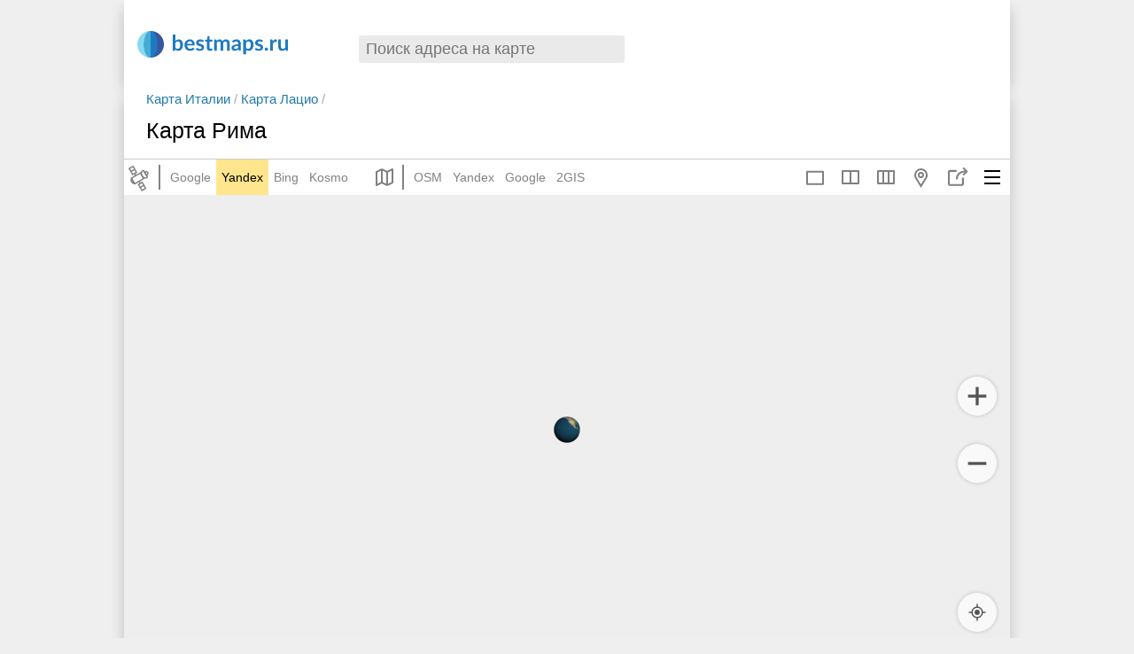

--- FILE ---
content_type: text/html; charset=UTF-8
request_url: https://bestmaps.ru/goroda/rome
body_size: 23433
content:
<!DOCTYPE html>
<html lang="ru-RU">
<head>
    <meta charset="UTF-8">
    <meta name="viewport" content="width=device-width, initial-scale=1">
    <meta name="csrf-param" content="_csrf">
    <meta name="csrf-token" content="b6pW4YjyyFVUACUr6Jymgu9yawuX8G_MWNQR-GWhs80d4BKTscCfEzxWVRit5vDytRYjQt6qCKky-XbVI9XHmw==">
    <title>Карта Рима с улицами на карте онлайн</title>

    <meta name="description" content="Подробная карта Рима с улицами и номерами домов. Поиск адреса, просмотр и сравнение разных карт, сохранение маркера на карте">
<link href="//bestmaps.ru/themes/_front/_css/main.css?bust=v9.9" rel="stylesheet">
<link href="//bestmaps.ru/themes/_front/_css/responsive.css?bust=v9.9" rel="stylesheet">
<link href="/css/magnific-popup.css" rel="stylesheet">
<link href="//bestmaps.ru/assets/1cd1fb06/authchoice.css" rel="stylesheet">
<script src="//bestmaps.ru/assets/ef802780/jquery.min.js"></script>
<script src="//bestmaps.ru/assets/df32dd3d/yii.js"></script>
<script src="//bestmaps.ru/themes/_front/_js/scripts.js?bust=v9.9"></script>
<script>var provState = {"here":false,"mapbox":false};</script>    <script src="/js/underscore-min.js"></script>
    <script src="/js/backbone-min.js"></script>
    
    
    
        <!-- Yandex.RTB --> 
        <script>window.yaContextCb=window.yaContextCb||[]</script>
        <script src="https://yandex.ru/ads/system/context.js" async></script>

    
    <!-- РЕКЛАМА адфинити adfinity -->
    
    <script data-noptimize="1" data-cfasync="false" data-wpfc-render="false">
    (function () {
        var script = document.createElement("script");
        script.async = 1;
        script.src = 'https://emrldtp.cc/NDI3MTc4.js?t=427178';
        document.head.appendChild(script);
    })();
    </script>


</head>
<body class="">

<script type="text/html" id="bestmaps_search_item">
    <a href="<%=url%>" class="srLink <%=resClass%>">
        <% if(image) { %><img src="<%=image%>"/><% } %>
        <%=name%>
        <% if(details) { %><span class="sLinkCapton"><%=details%></span><% } %>
    </a>
</script>

<header id="pageHeader">
  
    
<div class="h_box">

            <!-- 
            Yandex.RTB R-A-2476065-5  
            Header 2025 лето (27.07.2025)
        -->
        <div id="yandex_rtb_R-A-2476065-5"></div>
        <script>
        window.yaContextCb.push(() => {
            Ya.Context.AdvManager.render({
                "blockId": "R-A-2476065-5",
                "renderTo": "yandex_rtb_R-A-2476065-5"
            })
        })
        </script>
    
</div>
  
    
      
	<a href="/" id="siteLogo">
        <span class="logo logo_icon"></span>
        <span class="logo_text logo_icon_text"></span>
	</a>
	
	<div id="searchGeoBox_front"><div id="searchGeoBox" class="searchResultsHidden"> <!-- searchResultsHidden -->
    <a href="#" class="searchGeoBox_clear searchGeoBox_clear_js" title="Очистить">×</a>
	<input type="text" id="geoSearchInput" value="" title="" class="searchPassive geoSearchInput" placeholder="Поиск адреса на карте" autocomplete="off"/>
	<div class="searchResults" ><div id="searchResults_bm" ></div><div id="searchResults_osm" ></div></div>
</div></div>
        <div class="clear"></div>
</header>
<div class="pageBody page-taxonomy-slug">
    
    <div class="taxonomy-goroda"> <!-- taxonomy-strana -->

    <nav class="bmCrumb_nav"><a href="/strana/italy">Карта Италии</a> / <a href="/region/lacio">Карта Лацио</a> / </nav>    <div class="">

        <h1 class="pageTitle">Карта Рима</h1>


            </div>
    <div class="subtitle"></div>

    

        




<div class="map_box map_box_page">
    <div id="sideMenu" class="sideMenu sideMenu_not_map">
        <div class="menu_header">
            <span class="slideMenuClose">×</span>
        </div>
        <div class="menu_content">

            <input type="text" id="current_url"/>

            
                <a href="#" class="sideMenuLink mapLink multimap_1 ">Полноэкранная карта</a>

            
            <a href="#" id="android_copyLink" class="sideMenuLink copy_icon">Копировать ссылку</a>
            <a href="#" class="sideMenuLink dropMarker_js dropMarker_clear geo">Поставить маркер</a>
            <a href="#" class="sideMenuLink open_sidebar_js mapPopup_favsLink_js favorites" data-block="mapPopup_favorites">Избранное</a>
            <a href="#" class="sideMenuLink multimap_2">Две карты</a>
            <a href="#" class="sideMenuLink multimap_3">Три карты</a>
                        <span class="sideMenuLink create_new_map  open_sidebar_js" data-block="pmap_box">Мои карты</span>
            <span class="sideMenuLink out_map open_share_popup_js">Поделиться картой</span>

            <a href="#" class="sideMenuLink rout">Построить маршрут</a>

            <label for="map_center_chkbx" class="sideMenuLink center_map center_map_icon">
                <input type="checkbox" value="1" class="chkbx intersects_js" id="map_center_chkbx">
                Центр карты
            </label>

<!--            <span class="checkbox_item">-->
<!--                <input type="checkbox" value="1" class="chkbx intersects_js" id="map_center_chkbx" name="">-->
<!--                <label class="hd_label" for="map_center_chkbx">Центр карты</label>-->
<!--            </span>-->

            <h3>Копировать координаты</h3>
            <div class="sideMenuLink copy_latlon_js" title="Копировать координаты"><b>Lat, Lon:</b><input class="bufferInput" id="copy_latlon_input"><span id="coord_1_1"></span>, <span id="coord_1_2"></span><span id="coord_1_3"></span></div>
            <div class="sideMenuLink copy_dms_js" title="Копировать координаты"><b>DMS:</b> <input class="bufferInput" id="copy_dms_input"> <span class="coord_2"></span></div>
            <div class="coordItem coord_3" ></div>

            <h3>Это место в:</h3>
            <a href="#" class="sideMenuLink" id="export_google" target="_blank" title="Перейти на карту Google">Google</a>
            <a href="#" class="sideMenuLink" id="export_yandex" target="_blank" title="Перейти на карту Яндекс">Яндекс</a>
            <a href="#" class="sideMenuLink" id="export_osm" target="_blank" title="Перейти на карту OSM">OSM</a>
            <a href="#" class="sideMenuLink" id="export_wikimapia" target="_blank" title="Перейти на карту Wikimapia">Wikimapia</a>
            <a href="#" class="sideMenuLink" id="export_loadmap" target="_blank" >Loadmap</a>
            <a href="#" class="sideMenuLink" id="export_josm" target="_blank" >Edit in JOSM</a>

            
        </div>
        <div class="menu_footer">
            <a href="#" class="sideMenuLink" id="android_exit"><svg viewBox="0 0 320.002 320.002"><use xlink:href="#exit"></use></svg> Выход</a>
        </div>
    </div>
    <div class="share_popup inner_poppup">
        <div class="close_button">×</div>
        <span>Ссылка на карту</span>
        <input type="text" class="site_url" id="share_url">
        <button class="copy_mapLink">Копировать ссылку</button>
        <!-- <span>Поделиться с помощью:</span>
        <div class="row_social">
            <a href="https://vk.com/share.php?url=" class="social_item vk_icon" onclick="window.open(this.href, 'Опубликовать ссылку во ВКонтакте', 'width=800,height=300,toolbar=0,status=0'); return false"></a>
            <a href="https://twitter.com/intent/tweet?text=" class="social_item twitter_icon" onclick="window.open(this.href, 'Опубликовать ссылку в Twitter', 'width=800,height=300,resizable=yes,toolbar=0,status=0'); return false"></a>
            <a href="https://www.facebook.com/sharer/sharer.php?u=" class="social_item facebook_icon" onclick="window.open(this.href, 'Опубликовать ссылку в Facebook', 'width=640,height=436,toolbar=0,status=0'); return false"></a>
        </div> -->
        <!--
        <span>Код для вставки на сайт</span>
        <input type="text" class="site_url">
        <div class="preview_share_map">Предпросмотр</div>
        <p>Некоторые элементы карты не могут быть вставлены на сайт. Откройте предпросмотр и проверьте вид вашей будущей карты.</p>
        -->
    </div>
    <div class="mapTabsP"> <!-- Tabs -->
        <a href="#" class="sync_map_btn" title="Включен синхронный режим"></a>
        <div class="left_nav">
                    </div>

	            <div class="mapTabs_icons">
				<div class="mapTabs mapTabsSat">
					<div class="svgiconBox svgiconBox_SAT svgiconBox_show_mobile">
						<select class="prov_select" title="Спутник">
							<option>--- спутник ---</option>
							<option value="google/hybrid">Google</option>
							<option value="yandex/hybrid">Яндекс</option>
							<option value="bing/hybrid">Bing</option>
                            <option value="osm/WorldImagery">ESRI</option>
                            <option value="here/hybrid" disabled="disabled" title="Слой недоступен">Here</option>
                            <option value="kosmo/hybrid">Космоснимки</option>
                            <option value="mapbox/hybrid" disabled="disabled" title="Слой недоступен">Mapbox</option>
						</select>
					</div>
					<div class="mapTabs_links">
                        <img src="/img/sat.svg" alt="">
                        <div class="hor_line"></div>
						<a href="?k=google" class="providerLink google" rel="nofollow" data-rel="google" data-type="hybrid" data-id="googlehybrid">Google</a>
						<a href="?k=yandex" class="providerLink yandex" rel="nofollow" data-rel="yandex" data-type="hybrid" data-id="yandexhybrid">Yandex</a>
						<a href="?k=bing" class="providerLink bing" rel="nofollow" data-rel="bing" data-type="hybrid" data-id="binghybrid">Bing</a>
						<!--<a href="?k=esri" class="providerLink esri" rel="nofollow" data-rel="esri" data-type="map" data-id="WorldImagery">ESRI</a>-->
                        <!--<a href="?k=here" class="providerLink here" rel="nofollow" data-rel="here" data-type="hybrid" data-id="herehybrid">Here</a>-->
                        <a href="?k=kosmo" class="providerLink kosmo" rel="nofollow" data-rel="kosmo" data-type="hybrid" data-id="kosmohybrid">Kosmo</a>
                        <!--<a href="?k=mapbox" class="providerLink mapbox" rel="nofollow" data-rel="mapbox" data-type="hybrid" data-id="mapboxhybrid">Mapbox</a>-->
					</div>
				</div>

				<div class="mapTabs mapTabsMap">
					<div class="svgiconBox svgiconBox_MAP svgiconBox_show_mobile">
						<select class="prov_select" title="Карта">
							<option>--- карта ---</option>
							<option value="osm/map">OSM</option>
							<option value="yandex/map">Яндекс</option>
							<option value="google/map">Google</option>
							<option value="2gis/map">2ГИС</option>
							<option value="osm/Wikimapia">Wikimapia</option>
						</select>
					</div>
					<div class="mapTabs_links mapTabs_links_MAP">
                        <img src="/img/maps_icon.svg" class="maps_icon" alt="">
                        <div class="hor_line"></div>
						<a href="?k=osm" class="providerLink osm" rel="nofollow" data-rel="osm" data-type="map" data-id="osmmap">OSM</a>
						<a href="?k=yandex" class="providerLink yandex" rel="nofollow" data-rel="yandex" data-type="map" data-id="yandexmap">Yandex</a>
						<a href="?k=google" class="providerLink google" rel="nofollow" data-rel="google" data-type="map" data-id="googlemap">Google</a>
						<a href="?k=2gis" class="providerLink 2gis" rel="nofollow" data-rel="2gis" data-type="map" data-id="2gismap">2GIS</a>
						<div class="clear"></div>
					</div>
				</div>
                <a class="svgiconBox svgiconBox_OSM osmLink" href="/map/osm" title="OpenStreetMap" ></a>
             </div>
        
    <div class="right_nav">
        <span class="header_item mobileMenuMap mapPopup_menuArrow_js"></span>
                <div class="header_item out_map open_share_popup_js" data-title="Поделиться">
            <div class="title_popp"></div>
        </div>
        <div class="header_item geo open_poppup" data-title="Поставить маркер">
            <div class="title_popp"></div>
            <div class="inner_poppup">
                <span class="popup_item set_marker dropMarker_js dropMarker_clear_js">Поставить маркер</span>
                                <span class="popup_item create_new_map open_sidebar_js" data-block="pmap_box">Мои карты</span>
                <span class="popup_item clear_map pmap_clear_js">Очистить карту</span>
            </div>
        </div>
<!--        <div class="header_item favorites open_sidebar_js mapPopup_favsLink_js" data-block="mapPopup_favorites" data-title="Избранное">-->
<!--            <div class="title_popp"></div>-->
<!--        </div>-->
        <div class="compare_mode_container">
                            <a href="#" class="header_item compare_mode_item multimap_1 mapLink" data-title="Одна карта">
                    <div class="title_popp"></div>
                </a>
                                        <a class="header_item compare_mode_item multimap_2" href="#" data-title="Две карты">
                    <div class="title_popp"></div>
                </a><a class="header_item compare_mode_item multimap_3" href="#" data-title="Три карты">
                    <div class="title_popp"></div>
                </a>        </div>

        </div>
    </div>



    <div class="map_sidebar">

        <div class="note_form">
            <div class="close_button dropMarker_clear_js">×</div>
            Поставьте маркер на карту в то место, где нужно исправить ошибку.
            <br/>
            <br/>

            Подробно опишите что должно быть исправлено в этом месте
            <textarea id="dropNote_text"></textarea>

            <span class="btn dropNote_save_js">Отправить сообщение об ошибке</span><br/><br/>
            <span class="btn btn_gray dropMarker_clear_js">Отмена</span>

        </div>



        <div style="" class="left_sidebar_item personal_map_sidebar">
            <div class="back_new_map back_button_bg">
                <span class="title">Новая карта</span>
            </div>
            <div class="list_personal_maps_button back_button_bg open_sidebar_js" data-block="pmap_box">
                <span class="title">Мои карты</span>
            </div>
            <div class="personal_content_parent">
                <input type="text" id="personal_map_name" class="pmap_name pmap_name_hidden" placeholder="Введите название карты" value="Карта №1">

                <span>Добавить на карту:</span>
                <div class="tools_row">
                    <div class="tool_item" data-tool="marker">
                        <span class="tool_item_icon fill_icon_marker"></span>
                        <p>Маркер</p>
                    </div>
                    <div class="tool_item" data-tool="polyline">
                        <span class="tool_item_icon fill_icon_polyline"></span>
                        <p>Линию</p>
                    </div>
                    <div class="tool_item" data-tool="polygon">
                        <span class="tool_item_icon fill_icon_polygon"></span>
                        <p>Полигон</p>
                    </div>
    <!--                <div class="tool_item svg_routing_js" data-tool="route">-->
    <!--                    <span class="tool_item_icon rout"></span>-->
    <!--                    <p>Маршрут</p>-->
    <!--                </div>-->
                </div>

                <div class="personal_map_sidebar_content">
                    <div class="personal_map_list">
                    </div>
                    <div class="personal_marker_list"></div>
                    <div class="personal_polyline_list"></div>
                    <div class="personal_polygon_list"></div>

                </div>
                <div class="personal_map_buttons">
                    <button class="personal_map_close_btn pmap_clear_js">Очистить карту</button>
                    <button class="personal_map_save_btn hidden">Сохранить карту</button>
                </div>
                <div class="pmap_linkBox">
                    <span class="personalmap_export_label">Экспорт данных:</span>
                    <textarea id="personalmap_export" class="personalmap_export" placeholder="Data"></textarea>
                    <input id="topersonalmap_link" placeholder="Map link">
                    <button class="copy_mapLink">Копировать ссылку</button>
                </div>


            </div>
        </div>


        <div class="pmap_box left_sidebar_item">
            <div class="close_button">×</div>
            <div class="pmap_box_title">Мои карты</div>
            <div class="pmap_box_container"></div>
            <span class="btn_ico btn_ico_gray add_icon open_sidebar_js" data-block="personal_map_sidebar" >Создать новую карту</span>

                        <div class="pmap_auth_box">
                Чтобы сохранить карту в своем аккаунте, войдите на сайт через

                <div id="w0"><ul class="auth-clients"><li><a class="google auth-link" href="/site/auth?authclient=google" title="Google"><span class="auth-icon google"></span></a></li><li><a class="vkontakte auth-link" href="/site/auth?authclient=vk" title="VKontakte"><span class="auth-icon vkontakte"></span></a></li></ul></div>            </div>
                    </div>

        <div class="mapPopup left_sidebar_item mapPopup_favorites">

            <div class="mapPopupP">

                <div class="close_button">×</div>
                <span class="btn_ico btn_ico_favs btn_ico_gray add_icon" id="favorites_add_js" data-block="personal_map_sidebar" >Добавить в избранное</span>

                <div class="favsList" id="favBox"></div>
                <a href="#" class="favorites_more" id="favorites_more_js">настройки »</a>
                <div class="favorites_more_box favorites_more_box_hidden">
                    <div class="settingsBox">
                        <h3>Бэкап локаций</h3>
                        <a href="#" class="btn" id="favorites_export" >Сделать бекап локаций</a>
                        <textarea id="favs_export_textarea"></textarea>
                    </div>
                    <div class="settingsBox">
                        <h3>Импорт локаций на сайт</h3>
                        <div class="favs_import_box">
                            Если вы ранее делали бэкап локаций, то расположенная ниже форма позволит сделать импорт (локации из бекапа загрузить на сайт).
                            Импортированные локации будут добавлены к уже сохраненным<br/>
                            Вставьте сохраненный ранее бэкап в текстовом виде сюда:<br/>
                            <textarea id="favs_import_textarea"></textarea><br/>
                            <a href="#" class="btn" id="favorites_import">Импортировать на сайт</a>
                        </div>
                    </div>
                    <div class="settingsBox"><a href="#" id="favorites_remove">удалить все локации</a></div>
                </div>
            </div>
        </div>
    </div>

<script>

    	var hash_disabled = true;

	// фулскрин карта
	var is_fullscreen = false;

	// если в базе не находится координат для текущего места - тогда используем дефолтные координаты
	var db_coord = {"mapType":"yandex","lat":"41.8869000","lon":"12.5029000","zoom":11};

	var router, mapData, lon, lat, map_zoom, h_mapType, iprov;

	var coord;
		function rebuildLinks(lat, lon, map_zoom, type, initiator ) {
	    		var searchPhrase = mapData.get('search_phrase');
		var searchUrl = '';
		if(searchPhrase) {
			searchUrl = '/s/' + encodeURIComponent(searchPhrase);
		}

		var MapUrl = '';
		if(mapsCollection.getStreetViewVisible()) {
			MapUrl += '/' + mapData.get('heading') + '/' + mapData.get('pitch');
		}
		if(mapData.get('osm_id')) {
			MapUrl += '/osm_id/' + mapData.get('osm_id');
		}
		if(mapData.get('personal_id')) {
			MapUrl += '/personal/' + mapData.get('personal_id');
		}
		MapUrl += searchUrl;

		if(mapData.get('marker')) {
			MapUrl = 'map' + mapsCollection.getUrl() + '/' + map_zoom + '/' + mapData.get('lat') + '/' + mapData.get('lon') + '/mark' + MapUrl;
			router.navigate(MapUrl, {trigger: false});
		}
		else if(hash_disabled) {
			MapUrl = mapData.get('pathname') + '?k=' + mapData.get('provider') + '/' + mapData.get('mapType');
			var fragments = Backbone.history.getFragment().split('?');
			// If provider or mapType is changed by user
			if((!db_coord) || mapData.get('provider') !== db_coord.mapType || mapData.get('mapType') !== 'hybrid' || fragments.length > 1) {
				if(!mapData.get('house')) {
                    router.navigate(MapUrl, {trigger: false});
                }
			}
			mapData.rebuild_elements();
		}
		// do not rebuild url when search is not empty
		else if(!searchPhrase) {
			MapUrl = 'map' + mapsCollection.getUrl() + '/' + map_zoom + '/' + lat + '/' + lon + MapUrl;
			router.navigate(MapUrl, {trigger: mapSyncMode});
		}

		
	};

	function convertLegacyURL(url, hash, cookieURL) {
		var providers = new Array();

		var getPairs = url.substring(url.indexOf('?') + 1).split('&');
		for (var i = 0; i < getPairs.length; i++) {
			if(!getPairs[i])
				continue;
			var pair = getPairs[i].split('=');
			if(pair.length > 1 && pair[0] === 'k') {
				providers = pair[1].split(',');
			}
		}

		var hashParams = new Array();
		var hashPairs = hash.substring(hash.indexOf('#') + 1).split('&');
		for (var i = 0; i < hashPairs.length; i++) {
			if(!hashPairs[i])
				continue;
			var pair = hashPairs[i].split('=');
			if(pair.length > 1) {
				hashParams[pair[0]] = pair[1];
			}
		}

		// return URL we should navigate
		if('lat' in hashParams && 'lon' in hashParams && 'z' in hashParams && 't' in hashParams) {
			var MapUrl = 'map';
			_.each(providers, function(item, index) {
				var provider = item !== '' ? item : 'google';
				if(index > 0) {
					MapUrl += '/map' + (index+1);
				}
				var legacyMapType = hashParams['t'];
				if(!legacyMapType) {
					legacyMapType = 'map'; // default
				}

				MapUrl += '/' + provider + '/' + legacyMapType;
			});

			MapUrl += '/' + hashParams['z'] + '/' + hashParams['lat'] + '/' + hashParams['lon'];
			return MapUrl;
		}
		else {
			if(providers.length > 0) {
				if(providers[0] === 'night') {
					return 'map/google/hybrid/oN' + cookieURL;
				}
				else if(providers[0] === 'oblaka') {
					return 'map/google/hybrid/oC' + cookieURL;
				}
				else if(providers[0] === 'fire') {
					return 'map/kosmo/hybrid/oF' + cookieURL;
				}
			}

			return false;
		}
	}

	// закончили объявление функций: ОНЛОАД
	$(function(){
        router = new Router({
            'db_coord': db_coord
        });

		if(!Backbone.history.start({pushState: true})) {
			//console.log('dont have initial data');
			
			if(!hash_disabled) {
				var cookieURL = router.getCookieURL();
				var convertedURL = convertLegacyURL(window.location.search, window.location.hash, cookieURL);
				if(convertedURL !== false) {
					// navigate legacy URL
                    //console.log(convertedURL);
					router.navigate(convertedURL, {trigger: true});
				}
				else {
					// navigate by cookie
					var typePart = 'osm/Mapnik';
					if($.cookie('bm_maptype') != undefined) {
						typePart = $.cookie('bm_maptype');
					}
					var MapUrl = 'map/' + typePart + cookieURL;
					router.navigate(MapUrl, {trigger: true});
				}
			}
			else if(db_coord !== null) {
				var pathname = window.location.pathname;
				var dbProvider = 'google';
				if(db_coord.mapType) {
					dbProvider = db_coord.mapType;
				}
				var dbLayer = db_coord.layer ? db_coord.layer : 'hybrid';
				router.stable_map(pathname, dbProvider, dbLayer);
			}
			else {
				var MapUrl = window.location.pathname + '?k=google/hybrid';
				router.navigate(MapUrl, {trigger: true});
			}
		}
		
		if(mapsCollection.length < 1) {
			mapsCollection.push(new MapData());
		}
		mapData = mapsCollection.at(0);

		if(hash_disabled) {
			mapData.set({
				'pathname': window.location.pathname
			});
		}
		
		$('.prov_select').val(mapData.getSelectVal());
		$('.prov_select').change(function() {
			var select_value = $(this).val();
			if(select_value !== '') {
				var select_url = mapData.getPageUrl(select_value);
				window.location.href = select_url;
			}
		});
		
		$('.searchGeoBox_clear_js').click(function(){
			mapData.set('osm_id', null);
			mapData.set('search_phrase', '');
			mapData.set('osm_object', null);
			rebuildLinks(mapData.get('lat'), mapData.get('lon'), mapData.get('zoom'));
			$('#searchGeoBox').addClass('search_empty_phrase');
		});
		
		lon = mapData.get('lon');
		lat = mapData.get('lat'); 
		map_zoom = mapData.get('zoom');
		h_mapType = mapData.get('mapType');
		iprov = mapData.get('iprov');

		// копировать ссылку на карту (ноды, термины)
		$('.copyMapLink_js').focus(function (){
			$this = $(this);
			$this.select();

			// Work around Chrome's little problem
			$this.mouseup(function() {	
				// Prevent further mouseup intervention
				$this.unbind("mouseup");
				return false;
			});
			
		});

        $('.dropNote_save_js').click(function() {
            var mapModel = mapsCollection.at(0);
            var title = $('#dropNote_text').val();
            var gCol = mapModel.get('geom_col');
            var lastEl = gCol.at(gCol.length - 1);
            lastEl.set('title', title);
            var geom = lastEl.get('geometry');
            var noteapi_url = '/ajax/osm-note?lat='+geom.coordinates[1]+'&lon='+geom.coordinates[0]
                +'&street_id='+street_id+'&text='+encodeURIComponent(lastEl.get('title'));

            if(lastEl.get('title')) { // not empty
                $.ajax({
                    url: noteapi_url,
                    method: 'POST',
                    success: function (response) {
                        gCol.reset();
                    }
                });
            }
            $(this).parent('.inner_poppup').removeClass('open_share_popup');
            $('body').removeClass('sidebar_opened');
            return false;
        });
		
		// сохранение маркера
		$('.dropMarker_save_js').click(function() {
            var mapModel = mapsCollection.at(0);
            var title = $('#dropMarker_text').val();
            var gCol = mapModel.get('geom_col');
            var lastEl = gCol.at(gCol.length - 1);
            lastEl.set('title', title);
            gCol.trigger('click_save');

            if (typeof ga !== "undefined") {
                ga('send', { // marker save
                    hitType: 'event',
                    eventCategory: 'Marker 2',
                    eventAction: window.location.href.replace('https://bestmaps.ru/', '') + ' ' + title,
                    eventLabel: title
                });
            }
			return false;
		});
		$('.dropMarker_clear_js,.dropMarker_clear_link').click(function() {
			var mapModel = mapsCollection.at(0);
			mapModel.get('geom_col').reset();
			$('.dropMarker_js').removeClass('dropMarker_disabled');
			$('.dropMarkerBox_step1').removeClass('dropMarkerBox_hidden');
			$('.dropMarkerBox_step2').removeClass('dropMarkerBox_visible');
			//note popup
            $(this).parent('.inner_poppup').removeClass('open_share_popup');
            $('body').removeClass('sidebar_opened');
		});
		
		
		// нажатие на иконку маркера
		$('.dropMarker_js').click(function() {
			$('.dropMarker_js').addClass('dropMarker_disabled');
			
			if (typeof ga !== "undefined") { 
				ga('send', { // ico marker
					hitType: 'event',
					eventCategory: 'Marker 1',
					eventAction: window.location.href.replace('https://bestmaps.ru/', ''),
					eventLabel: 'Click icon'
				});
			}
			closeAllMenus();
			return false;
		});
		
        var h = $(window).height(); // высота окна


		// фулскрин карта
		if(is_fullscreen) {

            // меняет высоту карты при ресайзе окна
            function redrawMapCanvas() {
                var navH = $('.mapTabsP').height(); // высота верхней панели

                // 3 col, 2 col
                $('#mwrap, #mwrap #bmap, #mwrap #bmap2, #mwrap #bmap3, #mwrap #p_bmap, #mwrap #p_bmap2, #mwrap #p_bmap3').css('height', h-navH);
            }
			$(window).resize(function(){
                h = $(window).height();
				redrawMapCanvas('');
			});
			
			redrawMapCanvas();
			
		} else {

            var w = $(window).width(); // ширина окна
            var window_layout = ''; // горизонтальная или вертикальная раскладка окна браузера
            if(h>w){
                window_layout = 'vertical';
            } else {
                window_layout = 'horizontal';
            }
            //
            // на мобильниках делаем высоту карты равной половине высоты окна
			// (чтобы можно было прокрутить страницу вниз)
            function redrawMapCanvasForcontentMap(){
                if(w < 700){
                    $('#bmap').css('height', h/2);
                }
            }

            $(window).resize(function(){
                redrawMapCanvasForcontentMap();
            });

            redrawMapCanvasForcontentMap();
			
        }

				
					// на каждой странице с картой пишем в куку адрес и заголовок страницы
			$.cookie('last_geo', $('.pageTitle').text()+'|||'+window.location.href, {path: '/'});
				
	}); 
	
</script>

<script type="text/html" id="google_layers_template">
	<div id="mapLayers"><label id="mapLayers_label"><input type="checkbox" id="trafficLayer_<%= screen %>" >пробки</span></label></div>
</script>

<div class="mapPopup mapPopup_singleMarker">
    <div class="dropMarkerBox_step1">
        <div id="dropMarker_before"></div>
        <textarea id="dropMarker_text" class="dropMarker_textfield" placeholder="Текст маркера"></textarea><br/>
        <input type="button" class="dropMarker_save_js" value="Сохранить и получить ссылку" /><br/>
        <a href="#" class="mapPopupClose_js dropMarker_clear dropMarker_clear_link">отмена</a>
    </div>
    <div class="dropMarkerBox_step2">
        <a href="#" class="mapPopupClose mapPopupClose_js">×</a>
        <b>Ссылка на маркер:</b><br/>
        <input type="text" value="" class="dropMarker_link_js dropMarker_textfield" id="dropMarker_link" /><br/>
        <a href="#" class="mapPopupClose_js dropMarker_clear_js" >Убрать маркер с карты</a>
    </div>
</div>
<div class="mapPopup mapPopup_menu">
    <div class="exportPopupCol exportPopupCol1"></div>
    <div class="exportPopupCol"></div>
    <div class="clear"></div>
</div>

	<div class="mapParent">
		
		<div id="bmap" style="width:100%;height:530px "></div>

        <div class="zoomBtns">
            <a href="#" class="zoomBtn zoomBtn_plus"></a>
            <a href="#" class="zoomBtn zoomBtn_minus"></a>
        </div>
		
		
        <div href="#" class="zoomBtn zoomBtn_locate" id="showPos_js">

		</div>
		<span class="intersects"><span class="intersect_v"></span><span class="intersect_h"></span></span>

	</div>
	
	<div class="mapFooter">
		<div class="mapFooterRight">
			Копировать ссылку на эту карту:
			<input type="text" class="mapInput copyMapLink copyMapLink_js query_js" />
		</div>
	</div>
</div>

<script type="text/html" id="personal_item_template">
    <div class="personal_map_item" id="marker_item<%= number %>">
        <div class="tool_item_icon fill_icon_<%= type %>" style=""></div>

        <div contenteditable="true" class="pmap_item_name" value="" id="marker_input<%= cid %>" autocomplete="off"><%= title %></div>
        <span id="marker_del<%= number %>" class="remove_personal_map_elem clear_map" title="Удалить элемент"></span>

    </div>
</script>

<script type="text/html" id="personal_map_list_template">
    <div class="personal_map_item" id="map_item<%= number %>">
        <div class="tool_item_icon <%= icon %>"></div>

        <div class="pmap_list_item_title pmap_list_item_link" data-url="<%= url %>"><%= title %></div>
        <span class="help_menu_button open_help_menu_js" onclick="show_popup(this)"></span>
        <div class="inner_poppup">
            <span class="popup_item pmap_list_item_link" data-url="<%= url %>">Редактировать</span>
            <span id="" class="popup_item clear_map pmap_remove_js" data-id="<%= number %>">Удалить</span>
        </div>
    </div>
</script>
    <div class="bestForGeoBox">
        <div class="bestForGeoLinks">
            
    <a href="/region/lacio" class="geoSidebarCrumb">
        <img class="geoSidebarCrumb_img" src="/files/styles/ic_multibox_city/public/map_shot_geo_map/132.jpg" alt="Карта Лацио">        Карта Лацио</a>
    <a href="/strana/italy" class="geoSidebarCrumb geoSidebarCrumbStrana">
        <img class="geoSidebarCrumb_img" src="/files/styles/ic_multibox_city/public/map_shot_geo_map/m102.jpg" alt="Карта Италии">        <span>Карта Италии</span></a>
    <div class="populationBox">
        Население Рима        <span class="popNumber">2.8</span>
        <span class="popNumberCap">млн.</span>
    </div>

        </div>
        <div class="BMmapBottomAd">
            
    <!-- CONTENT - Yandex.RTB R-A-2476065-4 -->
    <div id="yandex_rtb_R-A-2476065-4"></div>
    <script>
    window.yaContextCb.push(()=>{
        Ya.Context.AdvManager.render({
            "blockId": "R-A-2476065-4",
            "renderTo": "yandex_rtb_R-A-2476065-4"
        })
    })
    </script>


        </div>
    </div>

    
    
    
    
    
            
    <div class="flex_row">
        <div class="taxonomy_term_descriptionP magnificContainer">
            <p>Рим &ndash; столица Италии, расположенная на реке Тибр. Это один из древнейших городов мира. Карта Рима показывает, что город во многом сохранил историческую планировку. Площадь города &ndash; 1507 км2.</p>

<p>Рим носит несколько неофициальных названий: &laquo;Вечный город&raquo; и &laquo;Город на 7 холмах&raquo;. Сегодня Рим &ndash; культурный, образовательный и финансовый центр Италии. В городе находятся многочисленные университеты, 2 аэропорта, финансовые учреждения, театры, музеи, рестораны и спортивные сооружения.</p>

<p><a href="/files/content_images/20121312134310.jpg" target="_blank"><img alt="Карта Рима на русском языке" src="/files/styles/ic_content_big/public/content_images/20121312134310.jpg" /></a></p>

<p><em>Источник: meridian-express.ru</em></p>

<h2>Историческая справка</h2>

<p>По легенде Рим был основан братьями Ромулом и Ремом в 753 году до н. э. Рим был столицей Древней Римской империи. В 410 году город был разграблен вестготами, а в 455 году &ndash; вандалами. В течение V-VI веков город постоянно переходил из рук в руки.</p>

<p>В Средние века начинается возвышение папства в Италии. Папы претендовали на свое главенство над светской властью. В 1798 году французы захватили Рим и основали Римскую республику. В 1811 году Наполеон I хотел сделать римским королем своего сына. В 1814 году было восстановлено папское государство.</p>

<p>В 1848 году произошла революция, и была создана Римская республика. Но вскоре город был захвачен французами. В 1870 году город захватили войска Итальянского королевства, и Рим стал столицей.</p>

<p>В 1929 году было образовано государство Ватикан. В 1943-44 годах Рим подвергся немецкой оккупации.</p>

<p><a href="/files/content_images/20121312135000.jpeg" target="_blank"><img alt="Карта Рима с улицами" src="/files/styles/ic_content_big/public/content_images/20121312135000.jpeg" /></a></p>

<p><em>Источник: qiq.ws</em></p>

<h2>Климат Рима и погода на сегодня</h2>

<p>В Риме субтропический средиземноморский климат&nbsp;(умеренно теплый). Во многом погоду в Риме определяют ветра: летний зной приходит с сухим и жарким сирокко из Африки, холодные ветра с Атлантики осенью приносят дожди, а зимой правит трамонтана с сильный северным ветером. Но зима всё равно мягкая и довольно дождливая (средняя дневная температура +10&hellip;+12 &deg;С), а лето, как правило, долгое и жаркое (средняя дневная температуры +27&hellip;+30 &deg;С.&nbsp;</p>

<p>Туристический сезон начинается в середине весны и заканчивается в октябре, с небольшим спадом в знойные летние месяцы. Май и вторая половина сентября &ndash; начало октября (бархатный сезон) идеальны для посещения города. Всплеск туристической активности также приходится еще и на рождественские каникулы.&nbsp;</p>

<h2>Самые интересные достопримечательности Рима</h2>

<p>Бесценное историческое и культурное наследие Рима привлекает миллионы туристов, на каждом шагу которых ждут уникальные архитектурные и культурные шедевры.</p>

<h3>Колизей и триумфальная арка Константина</h3>

<p>&nbsp;<img alt="Карта Рима онлайн" src="https://lh4.googleusercontent.com/kmKMAAUt8LKkElpAoH_GVh3tPBrALNmqUWEhTxrJOL2Qq5tnp9b12ac3MFCSU8jEhp_FlGYrqCePu77SZILkEkL3llx4XzTpuEU_9qe6fcdRplsXx1LbTuNb5t7z54OyV27ybmIk" style="height:508px; width:700px" /></p>

<p><em>Источник: turvopros.com</em></p>

<p>Колизей (Амфитеатр Флавиев) &ndash; наиболее известное и одно из самых грандиозных сооружений Древнего мира, которое сохранилось до наших дней. Датой основания принято считать 72 год н.э. Строительство самого большого амфитеатра античного мира длилось 8 лет (вместимость 50 тыс. человек). Грандиозному сооружению нет равных в мире: высота стен из травертинового мрамора &ndash; от 48 до 50 метров, длина наружного эллипса &ndash; 524 м, длина арены &ndash; 85,75 м, а ширина 53,62 м. Архитектурно-логистическое решение строительства Колизея и сегодня применяется при строительстве стадионов. Колизей &ndash; символ Рима и один из популярных туристических объектов. В 2007 году признан одним из семи Новых чудес света. По статистическим данным Министерства туризма и культуры Италии в 2017 году Колизей принял более 7 млн. человек, возглавив список самых посещаемых достопримечательностей Италии.&nbsp;</p>

<p><img alt="Подробная карта Рима онлайн" src="https://lh6.googleusercontent.com/3oWItwFX6hkdeqrs8Uzej1fbnh5O6zN6NOVz-TZ5PFfErmue4z6M6kXkZDEjRBj8bd2SU-grGsltMgYrix_kLoL4kYIAAwKiS88ddo87nP_9VHE7u_v0Xklsq9EQ9sWHe0drhV25" style="height:463px; width:700px" /></p>

<p><em>Источник: pavlovsk.build2last.ru</em></p>

<p>Триумфальная арка Константина построена из мраморных блоков в 315 году в честь победы императора Константина в битве у Мильвийского моста. Расположена между Колизеем и Палатином. Арка состоит из трех сквозных пролетов и имеет высоту 21 м, ширину 25,7 м и глубину 7,4 м. Фасад, внешние и внутренние стены украшены барельефами.</p>

<h3>Ватикан</h3>

<p><img alt="Карта Рима в высоком разрешении" src="https://lh6.googleusercontent.com/rXJbb7p3byLAYa70WKU07RQhS5F8kbqRgb2qZgwc9Jh-v5RQUKe67LkOuv7hvH4GlYrffn12wMmxGHdtQZLjVK_SImfXhYPd_bv3Vmo4Vz0KLp7HlCUOwhgXa2ZTztJ8gMVrYu3S" style="height:525px; width:700px" /></p>

<p><em>Источник: ivanteevka.today</em></p>

<p>Ватикан &ndash; самое маленькое официально признанное государство в мире, государство-анклав внутри территории Рима. Ватикан имеет особенный статус вспомогательной суверенной территории Святого Престола и резиденции высшего духовного руководства Римско-католической церкви.&nbsp;</p>

<p>Город-государство расположено на Ватиканском холме в северо-западной части Рима, в нескольких сотнях метров от Тибра. Общая длина государственной границы всего 3,2 км, а площадь 44 га. Ватикан &ndash; высокоразвитое государство с населением 825 человек, подавляющее большинство из которых представители духовенства разного уровня.</p>

<p>Центр католической веры богат прекрасными музеями и памятниками архитектуры. Собор св.Павла (386 г.) является настоящим шедевром и находится в списке Всемирного наследия человечества. Ватикан одно из самых популярных туристических мест в Риме: ежегодно его посещают около 5 млн. человек.</p>

<h3>Пантеон</h3>

<p><img alt="Карта Рима с городами" src="https://lh5.googleusercontent.com/aOe7Cdk9ayBH1EuYkoiwCW-eS_KieFuVpHbZRdDavznDW5H3gvUKzb2sFKmOCSw9Qds_5kXtCi0ExVa0Oz_aAmdW0P-o9ce4vuZ4kw0u9JPq1thXu7lZHYeGE5ad3hRdnXbfDemU" style="height:438px; width:700px" /></p>

<p><em>Источник: alternatifbiritalya.com</em></p>

<p>Одна из главных достопримечательностей Рима &ndash; Пантеон, построенный в период между 118 и 128 годами н.э. и единственный храм, который сохранился до наших дней практически в первозданном виде. С греческого &ldquo;пантеон&rdquo; &ndash; это &ldquo;храм всех богов&rdquo;. Римский Пантеон представляет собой крупнейшее в мире купольное сооружение (диаметр неармированного полусферического купола Пантеона 43,57 м, высота 22 метра). В центре купола находится круглое отверстие диаметром 9 метров (окулюс), так называемое око Пантеона. Уникальные фрески, статуи и бронзовые украшения делают внутреннее убранство храма не менее впечатляющим, чем его могущественный вид снаружи. Шедевр древнеримской архитектуры и инженерной мысли является самым посещаемым памятником в Италии, который ежегодно становиться предметом восхищения для 7 млн туристов.</p>

<h3>Римский форум (Roman Forum)</h3>

<h2><img alt="Карта Рима на русском языке онлайн" src="https://lh3.googleusercontent.com/HacHg4XP3Ak9WchuGg9DJAq3x_yx10vnv_BrfDTiPEzMOND4Pu06OqER8Q7JqCvIdh49AN6bDrDvRdiqzI2xDBlDYKvTfb99EEkMJzfkKPckVAy2hDFh7tjczIaHrLr9jbqgfdHl" style="height:461px; width:700px" /></h2>

<p><em>Источник: 7daytravel.ru</em></p>

<p>Римский форум &ndash; одно из древнейших мест Рима, а в прошлом центр религиозной и политической жизни города, в наши дни стал Музеем под открытым небом. Эти легендарные руины расположены между Колизеем и площадью Венеции. Одна часть Форума предназначалась для торговли, другая &ndash; для проведения религиозных праздников, публичных церемоний, проведения выборов и вынесения приговоров осужденным. Изначально форум включал в себя более 10 строений, большая часть которых со временем была разрушена. Базилика Максенция-Константина &ndash; самое большое здание, когда-либо построенное на Римском Форуме. Это было совершенно новое архитектурное решение относительно и размеров, и конструкции. Сегодня остался лишь северный неф с тремя огромными арками, а единственная из 8 колонн, пережившая землетрясение, в 1614 году была перенесена а площадь Санта-Мария-Маджоре.&nbsp;</p>

<p>Сердце Древнего Рима очень красивое и символичное место, на котором принимались когда-то самые важные решения. Это вторая по значимости достопримечательность Рима известна всему миру и очень популярна у гостей Рима. Ежегодно Форум посещают около 6 млн. туристов.</p>

<h3>Фонтан Треви</h3>

<p><img alt="Подробная карта Рима в высоком разрешении" src="https://lh4.googleusercontent.com/Pnj2TUQqng3jOZdmR0GVawnEJ5A3s0sjfH-_ksT7Y_gGXU3bGvd2hz9x2u80EpI0N9YKEcxmpZW-wXAAM2t81iJdVlfokTHb5zD7-xuVkkpPrGigJN3pycR8rA0fgVl4uwS8bIrC" style="height:507px; width:700px" /></p>

<p><em>Источник: about-planet.ru</em></p>

<p>Построенный в 1732-1762 годах в центральной части Рима, у западного склона Квиринальского холма, фонтан Треви стал самым крупным фонтаном в Риме (высота 25,9 м; ширина 49,8 м). Архитектурный шедевр находится на перекрестке трех дорог и примыкает к фасаду Палаццо Поли, создавая с ним единое целое. Эта уникальная композиция выполнена в стиле барокко. Множество туристов приезжают своими глазами увидеть величие и мощь одного из самых красивых фонтанов в мире. И следуя поверью, бросить в него монетку, чтобы вновь вернуться в Рим. В 2017 году коммунальные службы &ldquo;выловили&rdquo; из него 1 млн.евро.&nbsp;</p>

<h2>Аэропорты и вокзалы Рима</h2>

<h3>Аэропорты</h3>

<p>Столицу Италии обслуживают два международных аэропорта: Фьюмичино и Чампино, расположенные в пригороде.</p>

<p>Международный аэропорт Фьюмичино, носящий имя известнейшего итальянского живописца и изобретателя Леонардо да Винчи (1961 г.) &ndash; главные воздушные ворота столицы, находится в небольшом городке Фьюмичино в 30 километрах к юго-западу от центра Рима. По загруженности занимает шестое место в Европе (годовой пассажиропоток составляет около 43 млн. человек).</p>

<p>Чампино &ndash; аэропорт имени Джованни Баттиста Пастине, располагается в провинции Лацио, в 15 километрах от столицы. Аэропорт открылся в 1916 году, и до 1961 года он считался главным аэропортом Рима. Чампино обслуживает и международные, и внутренние рейсы.</p>

<h3>Вокзалы</h3>

<ul>
	<li>Остиенсе,</li>
	<li>Порта Сан-Паоло,</li>
	<li>Термини,</li>
	<li>Тибуртина,</li>
	<li>Трастевере.</li>
</ul>

<p>Вокзал Термини (современный вид в 1950 г., станция с 1863 г.) является главным вокзалом Рима с пассажиропотоком свыше 150 млн. человек и занимает 6-ое место в Европе. Территория основного вокзала (225 000 м&sup2;) вмещает 32 платформы. Термини не только ж/д вокзал, но и крупный транспортный узел.&nbsp;</p>

<p>Второй по значению железнодорожный вокзал Тибуртина (1866 г.) выполняет функцию соединения южной и северной частей Италии. От станции Тибуртина отбывают только сверхскоростные поезда &ndash; Italo.</p>

<h2>Общественный транспорт</h2>

<p>Общественный транспорт Рима представлен метро, автобусами, трамваями, одним троллейбусным маршрутом и такси.</p>

<h3>Метрополитен Рима</h3>

<p>Подземная транспортная система Рима открылась в 1955 году. Схема римского метрополитена (Metropolitana) состоит из трех основных линий: А (оранжевая) включает 27 станций; В (синяя) включает 22 станции и является первой в Риме; и С (зеленая), соединившая пригород с городом. Линия В1 метро Рима открылась в 2012, как ответвление линии В. Скромная площадь покрытия города линиями метро (общая длина путей составляет всего 60 км) объясняется большим количеством древних археологических ценностей, которые мешают строительству новых линий. Действующие станции линии С одновременно являются и музеями. Метро Рима дешевый, но не всегда удобный вид транспорта.&nbsp;</p>

<p>К метрополитену относятся и городские электрички (treni metropolitani).</p>

<h3>Трамваи и автобусы</h3>

<p>На сегодняшний день в Риме насчитывается всего 6 трамвайных линий, которые обслуживаются римскими трамваями двух видов: старыми колоритными и новыми современными формата CityWay. Также в городе имеется один троллейбусный маршрут &ndash; 90 Express (часть пути троллейбус проходит &laquo;по проводам&raquo;, а часть &ndash; на аккумуляторах).</p>

<p>Автобус &ndash; самый удобный транспорт Рима, так как он имеет развитую сеть маршрутов с большим покрытием территории столицы и ходит достаточно часто. В Римский автопарк представлен двумя типами автобусов: bus и electro bus (электрический автобус). Около 300 маршрутов движения.&nbsp;</p>

<h2>Must Visit</h2>

<p>На подробной карте Рима на русском языке буквально через каждые несколько метров можно увидеть ту или иную достопримечательность. Обязательны к посещению Римский Форум, Колизей, Пантеон, Собор Святого Петра (Ватикан), площадь Навона, Испанская лестница на площади Испании и фонтан Треви.</p>

<p>Рекомендуется посетить Виллу Боргезе, Пьяцца дель Пополо, Замок Святого Ангела, Императорские форумы, музей Пигорини, Палаццо Венеция, римские катакомбы, стену Аврелиана, римские термы, Национальную галерею современного искусства и Виллу Медичи.</p>
                    </div>
        <aside class="pageSidebar">
            
<div class="geoSidebarAd">
    </div>

    <div class="toursSideBox">
        <div class="titleDividerP"><div class="boxTitle titleDivider">Туристу на заметку</div></div>
        <div class="viewBox view view-tourplaces view-id-tourplaces view-display-id-block_sidebar">
                            
<div class="tourplaceTeaser">
    <h3><a href="/tourguide/hlebnyy-hutor-vblizi-goroda-pechory">Хлебный Хутор вблизи города Печоры</a></h3>
        Посетив однажды &nbsp;Хлебный &nbsp;Хутор в деревне Сорокино Печорского района, невозможно забыть душевную атмосферу этого места.    <a class="" href="/tourguide/hlebnyy-hutor-vblizi-goroda-pechory">»</a>
</div>                            
<div class="tourplaceTeaser">
    <h3><a href="/tourguide/gulrypsh-dachnoe-mesto-dlya-znamenitostey">Гулрыпш — дачное место для знаменитостей</a></h3>
        <a class="tourTeaserImg_sidebar" href="/tourguide/gulrypsh-dachnoe-mesto-dlya-znamenitostey">
        <img src="/files/styles/ic_place_related/public/tourplace/plyazh_2.jpg" alt="">    </a>
        Есть на Черноморском побережье Абхазии поселок городского типа Гулрыпш, появление которого тесно связано с именем русского мецената Николая Николаевича Смецкого.  В 1989 году из-за болезни жены им необходимо было сменить климат.  Дело решил случай.    <a class="" href="/tourguide/gulrypsh-dachnoe-mesto-dlya-znamenitostey">»</a>
</div>                            
<div class="tourplaceTeaser">
    <h3><a href="/tourguide/anakliya-samyy-sovremennyy-kurort-gruzii">Анаклия — самый современный курорт Грузии</a></h3>
        <a class="tourTeaserImg_sidebar" href="/tourguide/anakliya-samyy-sovremennyy-kurort-gruzii">
        <img src="/files/styles/ic_place_related/public/tourplace/anaklia-1.jpg" alt="">    </a>
        Анаклия &mdash; молодой, бурно развивающийся курорт на Черноморском побережье Грузии.  В августе 2011 года получение статуса города было приурочено к открытию первой гостиницы высокого класса и яхт-клуба.    <a class="" href="/tourguide/anakliya-samyy-sovremennyy-kurort-gruzii">»</a>
</div>                    </div>
    </div>

<!--    <div class="toursSideBox">-->
<!--        <div class="titleDividerP"><div class="boxTitle titleDivider">Гостиницы</div></div>-->
<!--        --><!--    </div>-->

    <div class="placeSideBox">
        <div class="titleDividerP"><div class="boxTitle titleDivider">Места</div></div>
        <div class="viewBox view view-places-list-sidebar view-id-places_list_sidebar view-display-id-block">
                            
<a class="placeSideRow" href="/place/novosibirskiye-maldivy-opasnoye-mesto-dlya-selfi-vzorvavsheye-internet">
    <img class="placeSideImg" src="/files/styles/ic_teaser_tourplace/public/map_shot/s876.jpg" width="50" alt="">    <span class="placeSideLink">Новосибирские Мальдивы. Опасное место для селфи, взорвавшее интернет</span>
</a>                            
<a class="placeSideRow" href="/place/samaya-bolshaya-mire-solnechnaya-elektrostanciya">
    <img class="placeSideImg" src="/files/styles/ic_teaser_tourplace/public/map_shot/s859.jpg" width="50" alt="">    <span class="placeSideLink">Самая большая в мире солнечная электростанция</span>
</a>                            
<a class="placeSideRow" href="/place/afrikanskiy-rynok-tanzanii">
    <img class="placeSideImg" src="/files/styles/ic_teaser_tourplace/public/map_shot/885.jpg" width="50" alt="">    <span class="placeSideLink">Африканский рынок в Танзании</span>
</a>                            
<a class="placeSideRow" href="/place/samaya-bolshaya-mire-zhd-sortirovochnaya-stanciya">
    <img class="placeSideImg" src="/files/styles/ic_teaser_tourplace/public/map_shot/685.jpg" width="50" alt="">    <span class="placeSideLink">Самая большая в мире ЖД сортировочная станция</span>
</a>                            
<a class="placeSideRow" href="/place/kluby-chernogo-dyma-rastyanuvshiesya-6-km">
    <img class="placeSideImg" src="/files/styles/ic_teaser_tourplace/public/map_shot/682.jpg" width="50" alt="">    <span class="placeSideLink">Клубы черного дыма, растянувшиеся на 6 км</span>
</a>                            
<a class="placeSideRow" href="/place/belovezhskaya-pushcha">
    <img class="placeSideImg" src="/files/styles/ic_teaser_tourplace/public/map_shot/673.jpg" width="50" alt="">    <span class="placeSideLink">Беловежская пуща</span>
</a>                    </div>
    </div>
        </aside>
    </div>
    <div class="clear"></div>

    
</div>
</div>

<svg version="1.1" xmlns="http://www.w3.org/2000/svg" xmlns:xlink="http://www.w3.org/1999/xlink" style="display: none;">

</svg>
<footer id="pageFooter"> <!-- Footer -->
	
<ul class="bottomMenu">
    <li><span class=""><a href="/strana">Страны</a></span> </li>
    <li><span class=""><a href="/goroda">Города</a></span> </li>
    <li><span class=""><a href="/region">Регионы</a></span> </li>
    <li><span class=""><a href="/place">Места</a></span> </li>
</ul>

<ul class="bottomMenu">
    <li><span class=""><a href="/strana/russia">Карта России</a></span> </li>
    <li><span class=""><a href="/strana/ukraina">Карта Украины</a></span> </li>
    <li><span class=""><a href="/goroda/moscow">Карта Москвы</a></span> </li>
    <li><span class=""><a href="/goroda/sankt-peterburg">Карта СПб</a></span> </li>
    <li><span class=""><a href="/region/moskovskaya-oblast">Карта Московской обл</a></span> </li>
</ul>

<ul class="bottomMenu">
    <li><span class=""><a href="/feedback">Обратная связь</a></span> </li>
    <li><span class=""><a href="/faq">Вопросы и ответы</a></span> </li>
    <li><span class=""><a href="/yandex-maps">Яндекс Карты</a></span> </li>
    <li><span class=""><a href="/google-maps">Google Карты</a></span> </li>
</ul>

<!-- <div class="bottomMenu get_on_google_play">
    <a href="/map-helper"><img src="/img/helper/map_helper_button.svg" alt="Map Helper"/></a>
</div> -->

<div class="footerRightBox">
    2007 — 2026<br/>BestMaps.ru<br/>
    <a href="/">Спутниковые карты</a>
</div>

</footer>        <script>
            var yaParams = {};
            (function (d, w, c) {
                (w[c] = w[c] || []).push(function() {
                    try {
                        w.yaCounter1713385 = new Ya.Metrika({
                            id:1713385,
                            clickmap:true,
                            trackLinks:true,
                            params:window.yaParams||{ }});
                    } catch(e) { }
                });

                var n = d.getElementsByTagName("script")[0],
                    s = d.createElement("script"),
                    f = function () { n.parentNode.insertBefore(s, n); };
                s.type = "text/javascript";
                s.async = true;
                s.src = (d.location.protocol == "https:" ? "https:" : "http:") + "//mc.yandex.ru/metrika/watch.js";

                if (w.opera == "[object Opera]") {
                    d.addEventListener("DOMContentLoaded", f, false);
                } else { f(); }
            })(document, window, "yandex_metrika_callbacks");
        </script>
        <noscript><div><img src="//mc.yandex.ru/watch/1713385" style="position:absolute; left:-9999px;" alt="" /></div></noscript>
        <!-- /Yandex.Metrika  -->

    
    
<script src="/js/jquery.magnific-popup.min.js"></script>
<script>jQuery(function ($) {
            $('.magnificContainer a').each(function(i) {
                if($(this).children('img').length) {
                    $(this).addClass('mImg');                    
                }
            });
            $('.mImg').magnificPopup({
                type: 'image',
                closeOnContentClick: true,
                gallery: { enabled: true }
            });
});</script>    <script src="/themes/_front/_js/require.js"></script>
    <script src="/themes/_front/_js/router.js?bust=v9.9"></script>
</body>
</html>
